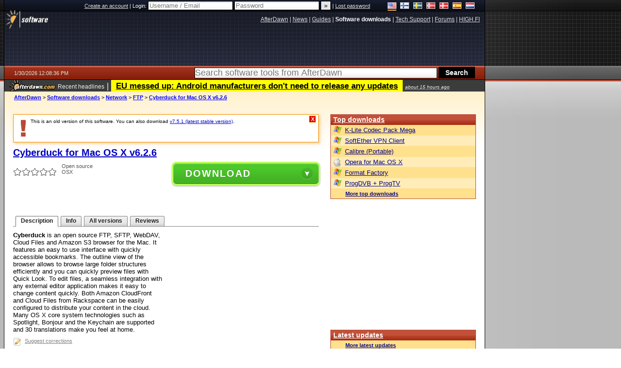

--- FILE ---
content_type: text/html; charset=utf-8
request_url: https://www.google.com/recaptcha/api2/aframe
body_size: 265
content:
<!DOCTYPE HTML><html><head><meta http-equiv="content-type" content="text/html; charset=UTF-8"></head><body><script nonce="o5VbF28fNn99Ddbp2u1r5Q">/** Anti-fraud and anti-abuse applications only. See google.com/recaptcha */ try{var clients={'sodar':'https://pagead2.googlesyndication.com/pagead/sodar?'};window.addEventListener("message",function(a){try{if(a.source===window.parent){var b=JSON.parse(a.data);var c=clients[b['id']];if(c){var d=document.createElement('img');d.src=c+b['params']+'&rc='+(localStorage.getItem("rc::a")?sessionStorage.getItem("rc::b"):"");window.document.body.appendChild(d);sessionStorage.setItem("rc::e",parseInt(sessionStorage.getItem("rc::e")||0)+1);localStorage.setItem("rc::h",'1769774919804');}}}catch(b){}});window.parent.postMessage("_grecaptcha_ready", "*");}catch(b){}</script></body></html>

--- FILE ---
content_type: application/javascript; charset=utf-8
request_url: https://fundingchoicesmessages.google.com/f/AGSKWxVjhT7bHVS5iAEMmhdSAR5Qs1RBFEsld2PTzXQI_uSUB6oGglbk_ga80uk2VRirz0V0Ev1jFpohsyZ4YFwIjqURlkjRcHawInEBe9dF6zJ_wknvwXiwUXIgTcbZ7BkirisZyd9MFtX9QWA7tJ3Swn_xlv3qNHonRJ4ro4zm3oYtfvUIbUX83unDaf7M/_/ad_bar_/images/ads-_blank_ads./requestmyspacead./torget_ads.
body_size: -1283
content:
window['b21c1bf1-fe86-40a3-a3d0-dbdfe39f76a2'] = true;